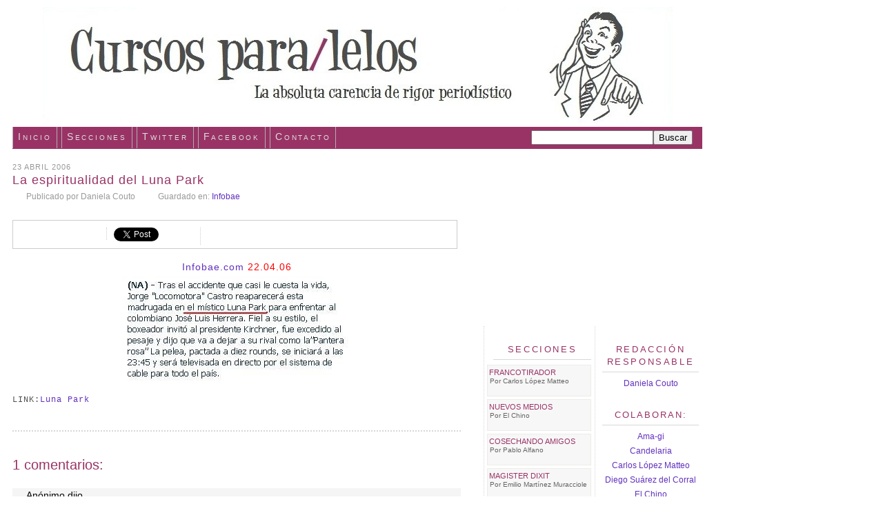

--- FILE ---
content_type: text/html; charset=UTF-8
request_url: https://cursosparalelos.blogspot.com/2006/04/la-espiritualidad-del-luna-park.html
body_size: 14488
content:
<!DOCTYPE html>
<html dir='ltr' xmlns='http://www.w3.org/1999/xhtml' xmlns:b='http://www.google.com/2005/gml/b' xmlns:data='http://www.google.com/2005/gml/data' xmlns:expr='http://www.google.com/2005/gml/expr'>
<head>
<link href='https://www.blogger.com/static/v1/widgets/2944754296-widget_css_bundle.css' rel='stylesheet' type='text/css'/>
<meta content='sx1L-PBssacI7Y7-46tlmRGwM88XEGu1KruwrAtyGnU' name='google-site-verification'/>
<meta content='FwagiueQWrBYUoczBXb7TkGRyMrW2ek2sC+gmoOMkZk=' name='verify-v1'/>
<script language="javascript" src="//www.websiteribbon.com/ribbon/7281/"></script><noscript><a href='http://www.websiteribbon.com/'>Website Ribbon</a></noscript>
<meta content='text/html; charset=UTF-8' http-equiv='Content-Type'/>
<meta content='blogger' name='generator'/>
<link href='https://cursosparalelos.blogspot.com/favicon.ico' rel='icon' type='image/x-icon'/>
<link href='http://cursosparalelos.blogspot.com/2006/04/la-espiritualidad-del-luna-park.html' rel='canonical'/>
<link rel="alternate" type="application/atom+xml" title="Cursos para/lelos - Atom" href="https://cursosparalelos.blogspot.com/feeds/posts/default" />
<link rel="alternate" type="application/rss+xml" title="Cursos para/lelos - RSS" href="https://cursosparalelos.blogspot.com/feeds/posts/default?alt=rss" />
<link rel="service.post" type="application/atom+xml" title="Cursos para/lelos - Atom" href="https://www.blogger.com/feeds/18329791/posts/default" />

<link rel="alternate" type="application/atom+xml" title="Cursos para/lelos - Atom" href="https://cursosparalelos.blogspot.com/feeds/114577033664385691/comments/default" />
<!--Can't find substitution for tag [blog.ieCssRetrofitLinks]-->
<link href='http://photos1.blogger.com/blogger/2516/1041/400/luna.jpg' rel='image_src'/>
<meta content='http://cursosparalelos.blogspot.com/2006/04/la-espiritualidad-del-luna-park.html' property='og:url'/>
<meta content='La espiritualidad del Luna Park' property='og:title'/>
<meta content='Infobae.com  22.04.06  LINK: Luna Park' property='og:description'/>
<meta content='https://lh3.googleusercontent.com/blogger_img_proxy/AEn0k_tRd7zaECuwBewIQw8tcNNWvZne3vhlZS5g6H72FHOdAeDFOz3Nvywzwf1ieex6IN0-IIjdXNicjEIyJWDvKrHqg1ZoCbJIUXap2VvYzzewTcE5c3TFmZ4P6RGNJw=w1200-h630-p-k-no-nu' property='og:image'/>
<title>Cursos para/lelos: La espiritualidad del Luna Park</title>
<style id='page-skin-1' type='text/css'><!--
/*
-----------------------------------------------
&#187;&#187; Deep Sea &#187;&#187;
diseñado por doxs | templates
(c) 2008
http://doxstemplates.com
----------------------------------------------- */
/* Variable definitions
====================
<Variable name="bgcolor" description="Page Background Color"
type="color" default="#fff">
<Variable name="textcolor" description="Text Color"
type="color" default="#999">
<Variable name="linkcolor" description="Link Color"
type="color" default="#647">
<Variable name="pagetitlecolor" description="Blog Title Color"
type="color" default="#5b6">
<Variable name="descriptioncolor" description="Blog Description Color"
type="color" default="#999">
<Variable name="titlecolor" description="Post Title Color"
type="color" default="#993366">
<Variable name="bordercolor" description="Border Color"
type="color" default="#ccc">
<Variable name="sidebarcolor" description="Sidebar Title Color"
type="color" default="#525">
<Variable name="sidebartextcolor" description="Sidebar Text Color"
type="color" default="#666">
<Variable name="visitedlinkcolor" description="Visited Link Color"
type="color" default="#647">
<Variable name="bodyfont" description="Text Font"
type="font" default="normal normal 85% 'Tahoma', sans-serif;">
<Variable name="headerfont" description="Sidebar Title Font"
type="font" default="normal normal 88% 'Lucida Grande','Lucida Sans Unicode',geneva,verdana,sans-serif">
<Variable name="pagetitlefont" description="Blog Title Font"
type="font" default="normal normal 200% 'Lucida Grande','Lucida Sans Unicode',geneva,verdana,sans-serif">
<Variable name="descriptionfont" description="Blog Description Font"
type="font" default="normal normal 88% 'Lucida Grande','Lucida Sans Unicode',geneva,verdana,sans-serif">
<Variable name="postfooterfont" description="Post Footer Font"
type="font" default="normal normal 78% 'Lucida Grande','Lucida Sans Unicode',geneva,verdana,sans-serif">
*/
*/
/* Use this with templates/template-twocol.html */
body {
background:#ffffff;
margin:0;
color:#999999;
font-size:8px;
text-align: center;
}
a:link {
color:#6131BD;
text-decoration:none;
}
a:visited {
color:#6131BD;
text-decoration:none;
}
a:hover {
color:#993366;
text-decoration:none;
}
a img {
border-width:0;
}
/* Header
-----------------------------------------------
*/
#header-wrapper {
width: 1000px;
height: 160px;
margin-bottom: 10px;
}
#header-inner {
background-position: center;
margin-left: auto;
margin-right: auto;
}
#header {
width:1000px;
margin: 0px;
color:#5b6671;
}
#header h1 {
margin:0;
padding:15px 20px .25em;
line-height:1.2em;
text-transform:uppercase;
letter-spacing:.2em;
font: normal normal 200% 'Lucida Grande','Lucida Sans Unicode',geneva,verdana,sans-serif;
}
#header a {
color:#5b6671;
text-decoration:none;
}
#header a:hover {
color:#5b6671;
}
#header .description {
margin:0 5px 5px;
padding:0 20px 15px;
max-width:950px;
text-transform:uppercase;
letter-spacing:.2em;
line-height: 1.4em;
font: normal normal 88% 'Lucida Grande','Lucida Sans Unicode',geneva,verdana,sans-serif;
color: #999999;
font-weight: bold;
}
#header img {
margin-left: auto;
margin-right: auto;
}
/* Outer-Wrapper
----------------------------------------------- */
#outer-wrapper {
width: 1000px;
margin: 10px;
text-align:left;
font: normal normal 85% 'Tahoma', sans-serif;;
}
#crosscol-wrapper {
width: 1000px;
margin: 0px;
text-align:left;
}
#main-wrapper {
width: 650px;
float: left;
word-wrap: break-word; /* fix for long text breaking sidebar float in IE */
overflow: hidden;     /* fix for long non-text content breaking IE sidebar float */
}
#sidebar-wrapper {
width: 150px;
border-left: 1px dotted #D7D7D7;
float: right;
text-align:center;
padding-left: 5px;
word-wrap: break-word; /* fix for long text breaking sidebar float in IE */
overflow: hidden;      /* fix for long non-text content breaking IE sidebar float */
}
#newsidebar-wrapper {
width: 150px;
padding-left:10px;
border-left: 1px dotted #D7D7D7;
float: right;
text-align:center;
margin-left: 10px;
word-wrap: break-word; /* fix for long text breaking sidebar float in IE */
overflow: hidden; /* fix for long non-text content breaking IE sidebar float */
}
/* Headings
----------------------------------------------- */
h2 {
margin:1.5em 0 .75em;
font:normal normal 88% 'Lucida Grande','Lucida Sans Unicode',geneva,verdana,sans-serif;
line-height: 1.4em;
text-transform:uppercase;
letter-spacing:.2em;
color:#993366;
}
/* Posts
-----------------------------------------------
*/
h2.date-header {
margin:1.5em 0 -.7em;
color: #999;
letter-spacing:1px;
font-family: "Lucida Grande","Lucida Sans Unicode",geneva,verdana,sans-serif;
font-weight: normal;
font-size: 11px;
}
.post {
margin:.5em 0 1.5em;
border-bottom: 0px solid #999999;
font-size:14px;
letter-spacing:1px;
line-height: 1.3em;
padding-bottom:10px;
color:#4D4D4D;
}
.post-header-line-1{
margin: 0 0 2.1em;
color: #999;
font-family: "Tahoma",sans-serif;
font-weight: normal;
font-size: 12px;
letter-spacing:0px;
}
.post-header-line-2{
margin: 0 0 2.1em;
color: #999;
font-family: "Tahoma",sans-serif;
font-weight: normal;
font-size: 12px;
letter-spacing:0px;
}
.post-header-line-3{
margin: -.7em 0 .8em;
color: #999;
font-family: "Lucida Grande","Lucida Sans Unicode",geneva,verdana,sans-serif;;
font-weight: normal;
font-size: 85%;
}
.post-body {
border: none;
padding: 0px;
}
.post-body a:hover {
background-color: #DCDCDC;
color: #993366;
text-decoration: none;
}
.post h3 {
margin:.25em 0 0;
padding:0 0 2px;
font-size:18px;
border-bottom: 0px dotted #D7D7D7;
font-family: "Lucida Grande","Lucida Sans Unicode",sans-serif;
line-height:1.4em;
color:#993366;
}
.post h3 a, .post h3 a:visited, .post h3 strong {
display:block;
text-decoration:none;
color:#993366;
font-weight:normal;
}
.post h3 strong, .post h3 a:hover {
background-color: #FFFFFF;
color:#993366;
}
.post p {
margin:0 0 .75em;
line-height:1.4em;
}
.post-footer {
text-align:right;
margin-top:10px;
margin: .2em 0;
color:#993366;
text-transform:uppercase;
letter-spacing: 0em;
font: normal normal 12px 'Lucida Grande','Lucida Sans Unicode',geneva,verdana,sans-serif;
font-weight: normal;
line-height: 1.2em;
border-bottom: 2px dotted #D7D7D7;
}
.comment-link {
margin-left:.6em;
}
.post img {
padding:4px;
border:0px solid #cccccc;
}
.post blockquote {
font:13px Georgia;
margin: 20px 0;
text-align:justify;
letter-spacing:0.2px;
padding: 0 50px 0 50px;
line-height:1.4em;
color: #666666;
background: #fff url('https://lh3.googleusercontent.com/blogger_img_proxy/AEn0k_uwSB6O8JyeIotiGF6KtJTp7NtcMkS7i8S1I_uWJBilprgDDeeYzAA4iPLJVMuqoXHAqGLbEdS1p5gZhfZTCdFG4Z22im5d28DzSyBQitTCIjNW3xePN65age3rGGMFV9c=s0-d') no-repeat 20px 0;
border: none;
}
.post blockquote p {
margin:.75em 0;
}
/* Comments
----------------------------------------------- */
#comments h4 {
margin:1em 0;
font-size:20px;
font-weight: normal;
line-height: 1.4em;
text-transform:normal;
color: #993366;
}
#comments-block {
margin:1em 0 1.5em;
line-height:1.6em;
}
.blog-author-comment {
margin:.25em 0 0;
}
.blog-author-comment p {
margin:0 0 .2em;
padding:5px 10px;
background:#FFF0F5;
}
.comment-author {
padding-left:20px;
margin-bottom:-4px;
background: #F5F5F5 url(https://lh3.googleusercontent.com/blogger_img_proxy/AEn0k_uXW3aHjlSSb3aeptoVq-cHJ3nWTcj73kvtHa6nU1eLgk9OrRwGHQJkYYT12sJBWfIDVOljR62Dv6vHsF2WomaZee2YPNEjsh294h6fRvQI2SaUSYXqex4YRKrXH9YeT0Y=s0-d) left no-repeat;
}
#comments-block .comment-body {
margin:.25em 0 0;
}
.comment-footer {
background:#F5F5F5;
margin:0 0 2em;
padding:.1em 0 .3em 5px;
color:#999999;
}
.comment-footer a:link {
color:#999999;
}
#comments-block .comment-footer {
margin:-.25em 0 2em;
line-height: 1.4em;
font-size:12px;
text-transform:normal;
}
.comment-body {
background: #F2F2F2;
margin:0;
padding:7px 7px 7px 7px;
}
.comment-body p {
margin:0 0 .5em;
}
#comments-block .comment-body p {
margin:0 0 .75em;
}
.deleted-comment {
font-style:italic;
color:gray;
}
#blog-pager-newer-link {
float: left;
text-transform:uppercase;
}
#blog-pager-older-link {
float: right;
text-transform:uppercase;
}
#blog-pager {
text-align: center;
text-transform:uppercase;
}
.feed-links {
display: none;
clear: both;
line-height: 2.5em;
}
/* Sidebar Content
----------------------------------------------- */
.sidebar {
color: #666666;
line-height: 1em;
}
.sidebar h2{
text-align:center;
border-top: 0px solid #ccc;
border-bottom: 1px solid #D7D7D7;
margin-bottom: 7px;
margin-left:5px;
margin-right:5px;
padding-right:5px;
padding-left: 5px;
padding-top: 5px;
padding-bottom: 5px;
}
.sidebar ul {
list-style:none;
margin:0 0 0;
padding:0 0 0;
}
.sidebar li {
margin: 0;
padding-top:0;
padding-right:0;
padding-bottom:.25em;
padding-left:15px;
text-indent:-15px;
line-height:1.5em;
}
.sidebar .widget{
margin-bottom: 20px;
}
#HTML1{
font-family: "Lucida Grande","Lucida Sans Unicode",geneva,verdana,sans-serif;
color: #666666;
margin-right:5px;
line-height: 1.1em;
font-size:11px;
text-align: left;
}
#HTML7{
font-family: "Lucida Grande","Lucida Sans Unicode",geneva,verdana,sans-serif;
color: #666666;
margin-right:0px;
line-height: 1em;
font-size:11px;
text-align: left;
}
#HTML7 h2 {
font-size:13px;
}
#HTML1 h2{
font-size:12px;
}
#HTML2{
margin:0px 0px 0px -2px;
text-align: left;
}
#HTML2 h2 {
font-size:13px;
}
#HTML3 {
font-size:11px;
text-align:center;
}
#HTML3 h2 {
font-size:13px;
}
#LinkList1{
color: #666666;
font-family: "Lucida Grande","Lucida Sans Unicode",geneva,verdana,sans-serif;
line-height: 1.5em;
font-size:11px;
text-align: center;
}
#LinkList1 h2 {
font-size:13px;
}
#LinkList1 a:hover{
background-color: #DCDCDC;
}
#LinkList2{
color: #666666;
font-family: "Tahoma", sans-serif;
line-height: 1.2em;
font-size:12px;
text-align: center;
}
#LinkList2 h2 {
font-size:13px;
}
#LinkList2 a:hover{
background-color: #DCDCDC;
}
#LinkList3{
color: #666666;
font-family: "Tahoma", sans-serif;
line-height: 1.2em;
font-size:12px;
text-align: center;
}
#LinkList3 h2 {
font-size:13px;
letter-spacing:2px;
}
#LinkList3 a:hover{
background-color: #DCDCDC;
}
#Profile1 {
font-size:13px;
}
#Profile1 h2 {
font-size:13px;
}
#Image1 h2 {
font-size:13px;
}
.main .Blog {
border-bottom-width: 0;
}
/* Profile
----------------------------------------------- */
.profile-img {
margin-top: 0;
margin-right: 5px;
margin-bottom: 5px;
margin-left: 0;
padding: 4px;
border: 2px solid #000;
}
.profile-data {
margin:0;
text-transform: normal;
letter-spacing:.1em;
font-family: "Lucida Grande","Lucida Sans Unicode",sans-serif;
color: #993366;
font-size: 100%;
line-height: 1.6em;
}
.profile-datablock {
margin:.5em 0 .5em;
}
.profile-textblock {
margin: 0.5em 0;
line-height: 1.6em;
}
.profile-link {
font: normal normal 78% 'Lucida Grande','Lucida Sans Unicode',geneva,verdana,sans-serif;
font-size: 90%;
font-weight: normal;
text-transform: normal;
letter-spacing: .1em;
}
/* Footer
----------------------------------------------- */
#footer {
width:1000px;
height: 1px;
background: #FFFFFF;
clear:both;
margin-top: 50px;
padding-bottom: 10px;
padding-top:5px;
line-height: 1em;
text-transform:normal;
letter-spacing:.1em;
text-align: center;
}
ul#nav {
background:#993366;
padding:5px;
font-size:90%;
text-align:left;
border-top:2px solid #999999;
border-bottom:2px solid #999999;
font-weight:normal;
margin:15px 0 0 0;
}
ul#nav li {
display:inline;
list-style:none;
margin-right:10px;
}
ul#nav li a {
padding:5px 14px;
color:#fff;
text-decoration:none;
}
ul#nav li a:hover {
background:#999999;
color:#fff;
}
ul#nav li a.active {
background:#fff;
color:#999999;
border-right:2px solid #993366;
border-bottom:2px solid #993366;
}
.post-author {
padding-left: 20px;
padding-right: 10px;
padding-top: 0px;
background: url(https://lh3.googleusercontent.com/blogger_img_proxy/AEn0k_sEM7FV3yLahoCi2gGA61OgmK699pjzCLpX3tEuXkfXIxa5lWsOIyYpvrA2sJiUN_8KHnPUyRXsL7adwbdtdyPTdPqP_O4gVoLP_cIDpKWRoY8Sa-lw5a32M9Sw=s0-d) center left no-repeat;
}
.post-labels {
padding-left: 20px;
padding-right: 10px;
padding-top: 0px;
background: url(https://lh3.googleusercontent.com/blogger_img_proxy/AEn0k_ta9aiK59zJ1_Nrwm8fw8flSCNfES_jx0KT-w5LO4Lh20Ngz2anWpd5kjefOCOYtVxg_ywhFu5yB8ukdUi1df8NvBwU2kOPrGtOl3Ofl5rxwO1MAtueuOUi26qrzA=s0-d) center left no-repeat;
}
.post-comment-link {
padding-left: 10px;
padding-top: 0px;
background: url(https://lh3.googleusercontent.com/blogger_img_proxy/AEn0k_vPpU2tUCRI8V-JBjBn7oZ8cSFbcWAbBBVB0pctm1vAyJpT6EH_DOc3RHzE9d4j8N6z27LseEKqvyuLNbFXNL5IZM7VH9gtiW7k8gtP9TGggRc3IhE14wFzuBWKKVg=s0-d) center left no-repeat;
}
#compartir {
border : 1px solid #CCC;
height: 20px;
background-color: #fff;
padding: 10px;
margin-top: 10px;
margin-right: 5px;
overflow: hidden;
}
#compartir-col1 {
width: 120px;
margin-left:5px;
margin-right:5px;
float: left;
border-right : 1px dotted #CCC;
}
#compartir-col2 {
width: 20%;
margin-left:5px;
margin-right:5px;
float: left;
border-right : 1px dotted #CCC;
}
#compartir-col3 {
width: 10%;
margin-left:5px;
margin-right:5px;
float: left;
}
/** Page structure tweaks for layout editor wireframe */
body#layout #header {
margin-left: 0px;
margin-right: 0px;
}
/*-- CSS Menu Superior-- */
#navtop {
background: #993366 ;
height: 32px;
width: 1000px;
margin: 10px 10px 2px auto;
font-family: 'Lucida Grande','Lucida Sans Unicode',geneva,verdana,sans-serif;
font-variant: small-caps;
font-weight: normal;
color:#FFFFFF;
font-size: 14px;
letter-spacing: 0.2em;
border-bottom: 0px solid #afafaf;
}
.nav {
width: 1000px; margin: auto;
}
ul.navtop {
padding: 0px;
}
ul.navtop li {
list-style: none;
display: inline;
}
ul.navtop li a {
background: transparent;
color:#DFDFDF;
display: block;
float: left;
padding: 6px 7px 9px 7px;
margin-right:6px;
text-decoration: none;
border-right: 1px solid #afafaf;
border-left: 1px solid #afafaf;
}
ul.navtop li a:visited {
text-decoration: none;
color: #DFDFDF;
}
ul.navtop li a:hover {
background: #999999;
color: #ffffff;
text-decoration: none;
border-right: 0px solid #afafaf;
border-left: 0px solid #afafaf;
}
ul.navtop li a:active {
text-decoration: none;
color: #FFFFFF;
}
ul.navtop li a:focus {
color: #DFDFDF;
outline: 0px dotted #e1477d;
}
ul.navtop li.current_page_item a {
text-decoration:none;
color:#fff;
background: #999999;
}
ul.navtop li ul {
float:left;
margin:0;
padding:0;
}
#searchcont {
width: 100%;
margin: 12px auto 12px auto;
}
#searchform {
height:24px;
line-height:30px;
float:right;
margin: 0px 14px;
padding: 0px;
}
input#s {
color: #e1477d;
width: 283px;
background:#fcfcfc;
padding: 2px 4px 2px 4px;
border: 1px solid #afafaf;
}
input#searchsubmit{
background:#afafaf;
color:#fff;
font-size:13px;
padding: 2px;
}
.imperdibles{
width:145px;
height:40px;
margin-left:-4px;
padding: 2px;
border:1px solid #edecea;
background: #F7F7F7;
font-size:11px;
}
.imperdibles img{
width: 40px;height:40px;
float:left;
margin:0;
padding:0 2px 0px 0px;
border:0;
}
.imperdibles h1{
margin: 1px 0px 0px 0px;
padding:2px 1px 0px px;
text-align:left;
line-height:.4em;
text-transform:uppercase;
font-weight: normal;
letter-spacing:0em;
font-family: 'Lucida Grande','Lucida Sans Unicode',geneva,verdana,sans-serif;
}
.imperdibles h5{
margin:1px 1px 5px 0px;
padding:3px 1px 1px 1px;
line-height:1em;
text-align:left;
font-size:10px;
text-transform:normal;
font-weight: normal;
letter-spacing:0em;
font-family:  'Lucida Grande','Lucida Sans Unicode',geneva,verdana,sans-serif;
}
.hrimperdibles {
color: #ced0d4;
border:0;
}
.lineapuntos {
padding-bottom: .3em;
border-bottom: 0px dotted #000;
}
a.lkimperdibles, a.lkimperdibles:visited {
font-size:11px;
color:#993366;
text-decoration:none;
}
a.lkimperdibles:hover {
font-size:11px;
color:#6131BD;
text-decoration:none;
}
/* Cortina de etiquetas */
.Label select {
width: 90%;
height: 22px;
font-family: "Lucida Grande","Lucida Sans Unicode",geneva,verdana,sans-serif;
font-size:13px;
padding: 1px ;
}
#widebar-wrapper {
width:310px;
height:220px;
float:right;
border: 0px solid #ddd;
padding-bottom:15px;
margin-bottom:15px;
margin-top:5px;
margin-right:9px;
word-wrap: break-word; /* fix for long text breaking sidebar float in IE */
}
#widebar {
width:300px;
padding:2px 2px 2px 2px;
word-wrap: break-word; /* fix for long text breaking sidebar float in IE */
}

--></style>
<style type='text/css'>
#navbar-iframe {
height:0px;
visibility:hidden;
display:none;
}
</style>
<link href='https://www.blogger.com/dyn-css/authorization.css?targetBlogID=18329791&amp;zx=fc9a0611-9c6e-4230-9795-da8798b3da04' media='none' onload='if(media!=&#39;all&#39;)media=&#39;all&#39;' rel='stylesheet'/><noscript><link href='https://www.blogger.com/dyn-css/authorization.css?targetBlogID=18329791&amp;zx=fc9a0611-9c6e-4230-9795-da8798b3da04' rel='stylesheet'/></noscript>
<meta name='google-adsense-platform-account' content='ca-host-pub-1556223355139109'/>
<meta name='google-adsense-platform-domain' content='blogspot.com'/>

</head>
<script src='https://apis.google.com/js/plusone.js' type='text/javascript'>
  {lang: 'es'}
</script>
<body>
<div class='navbar section' id='navbar'><div class='widget Navbar' data-version='1' id='Navbar1'><script type="text/javascript">
    function setAttributeOnload(object, attribute, val) {
      if(window.addEventListener) {
        window.addEventListener('load',
          function(){ object[attribute] = val; }, false);
      } else {
        window.attachEvent('onload', function(){ object[attribute] = val; });
      }
    }
  </script>
<div id="navbar-iframe-container"></div>
<script type="text/javascript" src="https://apis.google.com/js/platform.js"></script>
<script type="text/javascript">
      gapi.load("gapi.iframes:gapi.iframes.style.bubble", function() {
        if (gapi.iframes && gapi.iframes.getContext) {
          gapi.iframes.getContext().openChild({
              url: 'https://www.blogger.com/navbar/18329791?po\x3d114577033664385691\x26origin\x3dhttps://cursosparalelos.blogspot.com',
              where: document.getElementById("navbar-iframe-container"),
              id: "navbar-iframe"
          });
        }
      });
    </script><script type="text/javascript">
(function() {
var script = document.createElement('script');
script.type = 'text/javascript';
script.src = '//pagead2.googlesyndication.com/pagead/js/google_top_exp.js';
var head = document.getElementsByTagName('head')[0];
if (head) {
head.appendChild(script);
}})();
</script>
</div></div>
<div id='outer-wrapper'><div id='wrap2'>
<!-- skip links for text browsers -->
<span id='skiplinks' style='display:none;'>
<a href='#main'>skip to main </a> |
      <a href='#sidebar'>skip to sidebar</a>
</span>
<div id='header-wrapper'>
<div class='header section' id='header'><div class='widget Header' data-version='1' id='Header1'>
<div id='header-inner'>
<a href='https://cursosparalelos.blogspot.com/' style='display: block'>
<img alt='Cursos para/lelos' height='171px; ' id='Header1_headerimg' src='https://blogger.googleusercontent.com/img/b/R29vZ2xl/AVvXsEh7qmz3x4roW3xB9QNUlFN4vn5wVf0VqtoFMqsapQqrtWf-Pny_zXZ-wP9V85bV-DMfn5Qwqd0BkANnJGiG4PcXP8fqk2r7UWupct0rX1Ap4hAGL11N7f_ehW8xNOP_2qLYiPG3QA/s1600-r/cabezaldef2.jpg' style='display: block' width='913px; '/>
</a>
</div>
</div></div>
</div>
<div id='content-wrapper'>
<div id='crosscol-wrapper' style='text-align:center'>
<div class='crosscol no-items section' id='crosscol'></div>
<!-- Menu Superior -->
<div id='navtop'>
<div class='nav'>
<ul class='navtop'>
<li><a href='http://www.cursosparalelos.blogspot.com'>Inicio</a></li>
<li><a href='http://www.cursosparalelos.blogspot.com/search/label/Secciones' title='Secciones'>Secciones</a></li>
<li><a href='http://www.twitter.com/cursosparalelos' title='Followeame'>Twitter</a></li>
<li><a href='http://www.facebook.com/cursosparalelos' title='Fanatizate'>Facebook</a></li>
<li><a href='mailto:cursosparalelos@gmail.com' title='cursosparalelos@gmail.com'>Contacto</a></li>
</ul>
<form action='/search' id='searchform' method='get' style='display:inline;'><input id='search-box' name='q' type='text'/><input id='search-btn' type='submit' value='Buscar'/></form>
</div>
</div>
<!-- Fin Menu superior -->
</div>
<div id='widebar-wrapper'>
<div class='sidebar section' id='widebar'><div class='widget HTML' data-version='1' id='HTML1'>
<div class='widget-content'>
<iframe src="https://www.facebook.com/plugins/page.php?href=https%3A%2F%2Fwww.facebook.com%2Fcursosparalelos&tabs=biograf%C3%ADa&width=300&height=214&small_header=false&adapt_container_width=true&hide_cover=false&show_facepile=true&appId=149113814869" width="300" height="214" style="border:none;overflow:hidden" scrolling="no" frameborder="0" allowtransparency="true"></iframe>
</div>
<div class='clear'></div>
</div></div></div>
<div id='main-wrapper'>
<div class='main section' id='main'><div class='widget Blog' data-version='1' id='Blog1'>
<div class='blog-posts hfeed'>
<!--Can't find substitution for tag [adStart]-->
<h2 class='date-header'>23 abril 2006</h2>
<div class='post hentry uncustomized-post-template' id='post-114577033664385691'>
<a name='114577033664385691'></a>
<h3 class='post-title entry-title'>
<a href='https://cursosparalelos.blogspot.com/2006/04/la-espiritualidad-del-luna-park.html'>La espiritualidad del Luna Park</a>
</h3>
<div class='post-header-line-1'>
<span class='post-author vcard'>
Publicado por
<span class='fn'>Daniela Couto</span>
</span>
<span class='post-labels'>
Guardado en:
<a href='https://cursosparalelos.blogspot.com/search/label/Infobae' rel='tag'>Infobae</a>
</span>
<span class='post-comment-link'>
</span>
</div>
<div class='post-header-line-2'>
<div id='compartir'>
<div id='compartir-col1'>
<script src="//connect.facebook.net/es_ES/all.js#appId=122094204538691&amp;xfbml=1"></script><fb:like action='recommend' font='' href='' layout='button_count' send='true' show_faces='true' width='120'></fb:like>
</div>
<div id='compartir-col2'>
<a class='twitter-share-button' data-count='horizontal' data-lang='es' data-via='Cursosparalelos' href='http://twitter.com/share '>Tweet</a><script src="//platform.twitter.com/widgets.js" type="text/javascript"></script>
</div>
<div id='compartir-col3'>
<g:plusone size='medium'></g:plusone>
</div>
</div>
</div>
<div class='post-header-line-3'>
</div>
<div class='post-body entry-content'>
<p><div align="center"><span style="color: rgb(255, 0, 0);"><a href="http://www.infobae.com/notas/nota.php?Idx=250829&amp;IdxSeccion=100804">Infobae.com</a> 22.04.06<img alt="" border="0" src="//photos1.blogger.com/blogger/2516/1041/400/luna.jpg" style="margin: 0px auto 10px; display: block; text-align: center;"></span></div><div align="center"> </div><div align="left"><span style="font-family:courier new;"><span style="font-size:85%;">LINK:</span><a href="http://www.lunapark.com.ar/"><span style="font-size:85%;">Luna Park</span></a></span></div></p>
<div style='clear: both;'></div>
</div>
<div class='post-footer'>
<p class='post-footer-line post-footer-line-1'>
<span class='post-comment-link'>
</span>
<span class='post-timestamp'>
</span>
<span class='post-icons'>
<span class='item-control blog-admin pid-216102964'>
<a href='https://www.blogger.com/post-edit.g?blogID=18329791&postID=114577033664385691&from=pencil' title='Editar entrada'>
<img alt="" class="icon-action" src="//www.blogger.com/img/icon18_edit_allbkg.gif">
</a>
</span>
</span>
</p>
<p class='post-footer-line post-footer-line-2'>
</p>
<p class='post-footer-line post-footer-line-3'></p>
</div>
</div>
<div class='comments' id='comments'>
<a name='comments'></a>
<h4>

          1 comentarios:
        
</h4>
<dl id='comments-block'>
<dt class='comment-author' id='c114583502072525338'>
<a name='c114583502072525338'></a>
Anónimo
dijo...
</dt>
<dd class='comment-body'>
<p>Son los efectos del misticismo.</p>
</dd>
<dd class='comment-footer'>
<span class='comment-timestamp'>
<a href='https://cursosparalelos.blogspot.com/2006/04/la-espiritualidad-del-luna-park.html?showComment=1145835000000#c114583502072525338' title='comment permalink'>
23/4/06, 8:30&#8239;p.m.
</a>
<span class='item-control blog-admin pid-1877988962'>
<a href='https://www.blogger.com/comment/delete/18329791/114583502072525338' title='Borrar comentario'>
<span class='delete-comment-icon'>&#160;</span>
</a>
</span>
</span>
</dd>
</dl>
<p class='comment-footer'>
<a href='https://www.blogger.com/comment/fullpage/post/18329791/114577033664385691' onclick='javascript:window.open(this.href, "bloggerPopup", "toolbar=0,location=0,statusbar=1,menubar=0,scrollbars=yes,width=640,height=500"); return false;'>Publicar un comentario</a>
</p>
<div id='backlinks-container'>
<div id='Blog1_backlinks-container'>
</div>
</div>
</div>
<!--Can't find substitution for tag [adEnd]-->
</div>
<div class='blog-pager' id='blog-pager'>
<span id='blog-pager-newer-link'>
<a class='blog-pager-newer-link' href='https://cursosparalelos.blogspot.com/2006/04/yo-tambin-exijo-vivir-en-un-pas-en.html' id='Blog1_blog-pager-newer-link' title='Entrada más reciente'>Siguiente entrada</a>
</span>
<span id='blog-pager-older-link'>
<a class='blog-pager-older-link' href='https://cursosparalelos.blogspot.com/2006/04/tiembla-bush.html' id='Blog1_blog-pager-older-link' title='Entrada antigua'>Entradas anteriores</a>
</span>
<a class='home-link' href='https://cursosparalelos.blogspot.com/'>Página Principal</a>
</div>
<div class='clear'></div>
<div class='post-feeds'>
<div class='feed-links'>
Suscribirse a:
<a class='feed-link' href='https://cursosparalelos.blogspot.com/feeds/114577033664385691/comments/default' target='_blank' type='application/atom+xml'>Comentarios de la entrada (Atom)</a>
</div>
</div>
</div></div>
</div>
<div id='sidebar-wrapper'>
<div class='sidebar section' id='sidebar'><div class='widget LinkList' data-version='1' id='LinkList2'>
<h2>Redacción responsable</h2>
<div class='widget-content'>
<ul>
<li><a href="//www.blogger.com/profile/15471284578350706411">Daniela Couto</a></li>
</ul>
<div class='clear'></div>
</div>
</div><div class='widget LinkList' data-version='1' id='LinkList3'>
<h2>Colaboran:</h2>
<div class='widget-content'>
<ul>
<li><a href="//www.blogger.com/profile/14390096872528845326">Ama-gi</a></li>
<li><a href="//www.blogger.com/profile/05932740103226212528">Candelaria</a></li>
<li><a href="//www.blogger.com/profile/13501681177077405116">Carlos López Matteo</a></li>
<li><a href="//www.blogger.com/profile/05512576354035111230">Diego Suárez del Corral</a></li>
<li><a href='http://tanconectados.com/'>El Chino</a></li>
<li><a href="//www.blogger.com/profile/14895007682334613329">Emilio Martínez Muracciole</a></li>
<li><a href='http://maresdelsur.wordpress.com/'>Mares del sur</a></li>
<li><a href="//www.blogger.com/profile/16427004511297477595">Pablo Alfano</a></li>
</ul>
<div class='clear'></div>
</div>
</div><div class='widget BlogArchive' data-version='1' id='BlogArchive1'>
<h2>Archivo</h2>
<div class='widget-content'>
<div id='ArchiveList'>
<div id='BlogArchive1_ArchiveList'>
<select id='BlogArchive1_ArchiveMenu'>
<option value=''>Archivo</option>
<option value='https://cursosparalelos.blogspot.com/2012/08/'>ago 2012 (1)</option>
<option value='https://cursosparalelos.blogspot.com/2011/12/'>dic 2011 (1)</option>
<option value='https://cursosparalelos.blogspot.com/2011/09/'>sept 2011 (2)</option>
<option value='https://cursosparalelos.blogspot.com/2011/07/'>jul 2011 (1)</option>
<option value='https://cursosparalelos.blogspot.com/2011/03/'>mar 2011 (1)</option>
<option value='https://cursosparalelos.blogspot.com/2011/02/'>feb 2011 (2)</option>
<option value='https://cursosparalelos.blogspot.com/2011/01/'>ene 2011 (2)</option>
<option value='https://cursosparalelos.blogspot.com/2010/12/'>dic 2010 (3)</option>
<option value='https://cursosparalelos.blogspot.com/2010/11/'>nov 2010 (2)</option>
<option value='https://cursosparalelos.blogspot.com/2010/09/'>sept 2010 (2)</option>
<option value='https://cursosparalelos.blogspot.com/2010/01/'>ene 2010 (1)</option>
<option value='https://cursosparalelos.blogspot.com/2009/12/'>dic 2009 (3)</option>
<option value='https://cursosparalelos.blogspot.com/2009/11/'>nov 2009 (2)</option>
<option value='https://cursosparalelos.blogspot.com/2009/10/'>oct 2009 (1)</option>
<option value='https://cursosparalelos.blogspot.com/2009/08/'>ago 2009 (3)</option>
<option value='https://cursosparalelos.blogspot.com/2009/07/'>jul 2009 (6)</option>
<option value='https://cursosparalelos.blogspot.com/2009/06/'>jun 2009 (4)</option>
<option value='https://cursosparalelos.blogspot.com/2009/05/'>may 2009 (8)</option>
<option value='https://cursosparalelos.blogspot.com/2009/04/'>abr 2009 (8)</option>
<option value='https://cursosparalelos.blogspot.com/2009/03/'>mar 2009 (7)</option>
<option value='https://cursosparalelos.blogspot.com/2009/02/'>feb 2009 (3)</option>
<option value='https://cursosparalelos.blogspot.com/2009/01/'>ene 2009 (7)</option>
<option value='https://cursosparalelos.blogspot.com/2008/12/'>dic 2008 (16)</option>
<option value='https://cursosparalelos.blogspot.com/2008/11/'>nov 2008 (20)</option>
<option value='https://cursosparalelos.blogspot.com/2008/10/'>oct 2008 (5)</option>
<option value='https://cursosparalelos.blogspot.com/2008/09/'>sept 2008 (4)</option>
<option value='https://cursosparalelos.blogspot.com/2008/08/'>ago 2008 (3)</option>
<option value='https://cursosparalelos.blogspot.com/2008/07/'>jul 2008 (2)</option>
<option value='https://cursosparalelos.blogspot.com/2008/06/'>jun 2008 (23)</option>
<option value='https://cursosparalelos.blogspot.com/2008/05/'>may 2008 (5)</option>
<option value='https://cursosparalelos.blogspot.com/2008/04/'>abr 2008 (5)</option>
<option value='https://cursosparalelos.blogspot.com/2008/03/'>mar 2008 (7)</option>
<option value='https://cursosparalelos.blogspot.com/2008/02/'>feb 2008 (6)</option>
<option value='https://cursosparalelos.blogspot.com/2008/01/'>ene 2008 (8)</option>
<option value='https://cursosparalelos.blogspot.com/2007/12/'>dic 2007 (13)</option>
<option value='https://cursosparalelos.blogspot.com/2007/11/'>nov 2007 (18)</option>
<option value='https://cursosparalelos.blogspot.com/2007/10/'>oct 2007 (15)</option>
<option value='https://cursosparalelos.blogspot.com/2007/09/'>sept 2007 (12)</option>
<option value='https://cursosparalelos.blogspot.com/2007/08/'>ago 2007 (5)</option>
<option value='https://cursosparalelos.blogspot.com/2007/07/'>jul 2007 (11)</option>
<option value='https://cursosparalelos.blogspot.com/2007/06/'>jun 2007 (8)</option>
<option value='https://cursosparalelos.blogspot.com/2007/05/'>may 2007 (9)</option>
<option value='https://cursosparalelos.blogspot.com/2007/04/'>abr 2007 (17)</option>
<option value='https://cursosparalelos.blogspot.com/2007/03/'>mar 2007 (18)</option>
<option value='https://cursosparalelos.blogspot.com/2007/02/'>feb 2007 (15)</option>
<option value='https://cursosparalelos.blogspot.com/2007/01/'>ene 2007 (9)</option>
<option value='https://cursosparalelos.blogspot.com/2006/12/'>dic 2006 (15)</option>
<option value='https://cursosparalelos.blogspot.com/2006/11/'>nov 2006 (15)</option>
<option value='https://cursosparalelos.blogspot.com/2006/10/'>oct 2006 (17)</option>
<option value='https://cursosparalelos.blogspot.com/2006/09/'>sept 2006 (19)</option>
<option value='https://cursosparalelos.blogspot.com/2006/08/'>ago 2006 (24)</option>
<option value='https://cursosparalelos.blogspot.com/2006/07/'>jul 2006 (49)</option>
<option value='https://cursosparalelos.blogspot.com/2006/06/'>jun 2006 (57)</option>
<option value='https://cursosparalelos.blogspot.com/2006/05/'>may 2006 (93)</option>
<option value='https://cursosparalelos.blogspot.com/2006/04/'>abr 2006 (92)</option>
<option value='https://cursosparalelos.blogspot.com/2006/03/'>mar 2006 (27)</option>
<option value='https://cursosparalelos.blogspot.com/2006/02/'>feb 2006 (42)</option>
<option value='https://cursosparalelos.blogspot.com/2006/01/'>ene 2006 (40)</option>
<option value='https://cursosparalelos.blogspot.com/2005/12/'>dic 2005 (53)</option>
<option value='https://cursosparalelos.blogspot.com/2005/11/'>nov 2005 (58)</option>
<option value='https://cursosparalelos.blogspot.com/2005/10/'>oct 2005 (27)</option>
</select>
</div>
</div>
<div class='clear'></div>
</div>
</div><div class='widget LinkList' data-version='1' id='LinkList1'>
<h2>Otros blogs</h2>
<div class='widget-content'>
<ul>
<li><a href='http://www.lacoctelera.com/antonio-ladra'>Antonio Ladra</a></li>
<li><a href='http://www.catatonias.com/'>Catatonias</a></li>
<li><a href='http://cuatrotipos.wordpress.com/'>CuatroTipos</a></li>
<li><a href='http://degollandocisnes.blogspot.com/'>Degollando cisnes</a></li>
<li><a href='http://demasiadoshumanos.blogspot.com/'>Demasiados humanos</a></li>
<li><a href='http://denserio.blogspot.com/'>Denserio</a></li>
<li><a href='http://dragonlieder.blogspot.com/'>Dragon Lieder</a></li>
<li><a href='http://www.ecuaderno.com/'>eCuaderno</a></li>
<li><a href='http://cafeinitaprodigo.blogspot.com/'>El Heraldo Cafeinado</a></li>
<li><a href='http://elmanipulador.blogspot.com/'>El manipulador</a></li>
<li><a href='http://elsoscorner.blogspot.com/'>El rincón de Elso</a></li>
<li><a href='http://elmacula.blogspot.com/'>elMácula</a></li>
<li><a href='http://entretanto.wordpress.com/'>entretanto [ny]</a></li>
<li><a href='http://exceptoyoymimono.blogspot.com/'>Excepto yo y mi mono</a></li>
<li><a href='http://fotologadolescente.blogspot.com/'>Fotolog Adolescente</a></li>
<li><a href='http://alternativaflorida.blogspot.com/'>Incontinencias</a></li>
<li><a href='http://labuenaprensa.blogspot.com/'>La buena prensa</a></li>
<li><a href='http://lahuelladigital.blogspot.com/'>La huella digital</a></li>
<li><a href='http://miradaparalactica.blogspot.com/'>La mirada paraláctica</a></li>
<li><a href='http://lotuyaesta.blogspot.com/'>La tuya está</a></li>
<li><a href='http://rivotril2mg.blogspot.com/'>La ventana</a></li>
<li><a href='http://leonardohaberkorn.blogspot.com/'>Leonardo Haberkorn</a></li>
<li><a href='http://loderaulo.blogspot.com/'>LoDeRaulo</a></li>
<li><a href='http://losperrosdellanari.blogspot.com/'>Los perros del Lanari</a></li>
<li><a href='http://lunesfelices.blogspot.com/'>Lunes felices</a></li>
<li><a href='http://malamboenlaspelotas.blogspot.com/'>Malambo en las pelotas</a></li>
<li><a href='http://personales.ya.com/josumezo/malaprensa/'>Malaprensa</a></li>
<li><a href='http://www.malaspalabras.com/'>Malas palabras</a></li>
<li><a href='http://mundo-perverso.blogspot.com/'>Mundo perverso</a></li>
<li><a href='http://notirenbombas.blogspot.com/'>No tiren bombas</a></li>
<li><a href='http://obepidagenchi.blogspot.com/'>Nos vemos en Malkovich</a></li>
<li><a href='http://eduardofabregat.blogspot.com/'>Pan y circo</a></li>
<li><a href='http://paperpapers.blogspot.com/'>Paper Papers</a></li>
<li><a href='http://paqueteria.blogspot.com/'>Paquetería</a></li>
<li><a href='http://paredario.blogspot.com/'>Paredario</a></li>
<li><a href='http://peraltatereputea.blogspot.com/'>Peralta te putea</a></li>
<li><a href='http://portaldelperiodista.blogspot.com/'>Portal del periodista</a></li>
<li><a href='http://www.blogdedieguez.com.ar/'>Puto el que lee</a></li>
<li><a href='http://remerasrockeras.blogspot.com/'>Remeras rockeras</a></li>
<li><a href='http://rinoceronteseranlosdeantes.blogspot.com/'>Rinocerontes eran los de antes</a></li>
<li><a href='http://sereneider.blogspot.com/'>Sereneider</a></li>
<li><a href='http://tanconectados.com/'>Tan conectados</a></li>
<li><a href='http://todosgronchos.blogspot.com/'>Todos gronchos</a></li>
<li><a href='http://www.bonk.com.ar/tp/'>Trabajos prácticos</a></li>
<li><a href='http://trufilandia.blogspot.com/'>Trufilandia</a></li>
<li><a href='http://uruguayagoniza.blogspot.com/'>Uruguay agoniza</a></li>
<li><a href='http://zonacoati.blogspot.com/'>Zona coatí</a></li>
</ul>
<div class='clear'></div>
</div>
</div></div>
</div>
<div id='newsidebar-wrapper'>
<div class='sidebar section' id='newsidebar'><div class='widget HTML' data-version='1' id='HTML2'>
<h2 class='title'>Secciones</h2>
<div class='widget-content'>
<div class="imperdibles">
<a href="http://www.cursosparalelos.blogspot.com/search/label/Francotirador" target="_blank"></a>
<h1><a class="lkimperdibles" href="http://www.cursosparalelos.com/search/label/Francotirador" target="_blank" title="Francotirador">Francotirador</a></h1>
<h5>Por Carlos López Matteo</h5></div>

<div class="lineapuntos"></div>

<div class="imperdibles">
<a href="http://www.cursosparalelos.blogspot.com/search/label/Nuevos medios" target="_blank"></a>
<h1><a class="lkimperdibles" href="http://www.cursosparalelos.com/search/label/Nuevos medios" target="_blank" title="Nuevos medios">Nuevos medios</a></h1>
<h5>Por El Chino</h5></div>

<div class="lineapuntos"></div>

<div class="imperdibles">
<a href="http://www.cursosparalelos.blogspot.com/search/label/Cosechando amigos" target="_blank"></a>
<h1><a class="lkimperdibles" href="http://www.cursosparalelos.com/search/label/Cosechando amigos" target="_blank" title="Cosechando amigos">Cosechando amigos</a></h1>
<h5>Por Pablo Alfano</h5></div>

<div class="lineapuntos"></div>

<div class="imperdibles">
<a href="http://www.cursosparalelos.blogspot.com/search/label/Magister%20dixit" target="_blank"></a>
<h1><a class="lkimperdibles" href="http://www.cursosparalelos.com/search/label/Magister%20dixit" target="_blank" title="Magister dixit">Magister dixit</a></h1>
<h5>Por Emilio Martínez Muracciole</h5></div>

<div class="lineapuntos"></div>

<div class="imperdibles">
<a href="http://www.cursosparalelos.blogspot.com/search/label/Candelaria%20opina" target="_blank"></a>
<h1><a class="lkimperdibles" href="http://www.cursosparalelos.com/search/label/Candelaria%20opina" target="_blank" title="Candelaria opina">Candelaria opina</a></h1>
<h5>Por Candelaria</h5></div>

<div class="lineapuntos"></div>

<div class="imperdibles">
<a href="http://www.cursosparalelos.blogspot.com/search/label/Prácticas%20catárticas" target="_blank"></a>
<h1><a class="lkimperdibles" href="http://www.cursosparalelos.com/search/label/Prácticas%20catárticas" target="_blank" title="Prácticas catárticas">Prácticas catárticas</a></h1>
<h5>Por Ama-gi</h5></div>

<div class="lineapuntos"></div>

<div class="imperdibles">
<a href="http://www.cursosparalelos.blogspot.com/search/label/Periodismo de periodistas" target="_blank"></a>
<h1><a class="lkimperdibles" href="http://www.cursosparalelos.com/search/label/Periodismo de periodistas" target="_blank" title="Periodismo de periodistas">Periodismo de periodistas</a></h1>
<h5></h5></div>

<div class="lineapuntos"></div>

<div class="imperdibles">
<a href="http://www.cursosparalelos.blogspot.com/search/label/Algo personal" target="_blank"></a>
<h1><a class="lkimperdibles" href="http://www.cursosparalelos.com/search/label/Algo personal" target="_blank" title="Algo personal">Algo personal</a></h1>
<h5>Por Diego Suárez del Corral</h5></div>

<div class="lineapuntos"></div>

<div class="imperdibles">
<a href="http://www.cursosparalelos.blogspot.com/search/label/Loco mundo" target="_blank"></a>
<h1><a class="lkimperdibles" href="http://www.cursosparalelos.com/search/label/Loco mundo" target="_blank" title="Loco mundo">Loco Mundo</a></h1>
<h5>Por Carlos López Matteo</h5></div>

<div class="lineapuntos"></div>

<div class="imperdibles">
<a href="http://www.cursosparalelos.blogspot.com/search/label/Mares del sur" target="_blank"></a>
<h1><a class="lkimperdibles" href="http://www.cursosparalelos.com/search/label/Mares del sur" target="_blank" title="Mares del sur">Mares del sur</a></h1>
<h5>Por Mares del sur</h5></div>

<div class="lineapuntos"></div>

<div class="imperdibles">
<a href="http://www.cursosparalelos.blogspot.com/search/label/Invitado del día" target="_blank"></a>
<h1><a class="lkimperdibles" href="http://www.cursosparalelos.com/search/label/Invitado del día" target="_blank" title="Invitado del día">Invitado del día</a></h1>
<h5>Poné los fideos que estamos todos</h5></div>
</div>
<div class='clear'></div>
</div><div class='widget Label' data-version='1' id='Label1'>
<h2>Categorías</h2>
<div class='widget-content'>
<select onchange='location=this.options[this.selectedIndex].value;'>
<option value='https://cursosparalelos.blogspot.com/search/label/Abuso%20mental'>
Abuso mental
<span dir='ltr'></span>
</option>
<option value='https://cursosparalelos.blogspot.com/search/label/Adeom'>
Adeom
<span dir='ltr'></span>
</option>
<option value='https://cursosparalelos.blogspot.com/search/label/Afuera'>
Afuera
<span dir='ltr'></span>
</option>
<option value='https://cursosparalelos.blogspot.com/search/label/Algo%20personal'>
Algo personal
<span dir='ltr'></span>
</option>
<option value='https://cursosparalelos.blogspot.com/search/label/Antel'>
Antel
<span dir='ltr'></span>
</option>
<option value='https://cursosparalelos.blogspot.com/search/label/Apostillas'>
Apostillas
<span dir='ltr'></span>
</option>
<option value='https://cursosparalelos.blogspot.com/search/label/APU'>
APU
<span dir='ltr'></span>
</option>
<option value='https://cursosparalelos.blogspot.com/search/label/Autobombo'>
Autobombo
<span dir='ltr'></span>
</option>
<option value='https://cursosparalelos.blogspot.com/search/label/Botnia'>
Botnia
<span dir='ltr'></span>
</option>
<option value='https://cursosparalelos.blogspot.com/search/label/Brecha'>
Brecha
<span dir='ltr'></span>
</option>
<option value='https://cursosparalelos.blogspot.com/search/label/Buquebus'>
Buquebus
<span dir='ltr'></span>
</option>
<option value='https://cursosparalelos.blogspot.com/search/label/Canal%2010'>
Canal 10
<span dir='ltr'></span>
</option>
<option value='https://cursosparalelos.blogspot.com/search/label/Canal%2012'>
Canal 12
<span dir='ltr'></span>
</option>
<option value='https://cursosparalelos.blogspot.com/search/label/Canal%204'>
Canal 4
<span dir='ltr'></span>
</option>
<option value='https://cursosparalelos.blogspot.com/search/label/Candelaria%20opina'>
Candelaria opina
<span dir='ltr'></span>
</option>
<option value='https://cursosparalelos.blogspot.com/search/label/Candidatos%202009'>
Candidatos 2009
<span dir='ltr'></span>
</option>
<option value='https://cursosparalelos.blogspot.com/search/label/Clar%C3%ADn'>
Clarín
<span dir='ltr'></span>
</option>
<option value='https://cursosparalelos.blogspot.com/search/label/Comunicados'>
Comunicados
<span dir='ltr'></span>
</option>
<option value='https://cursosparalelos.blogspot.com/search/label/Copypasteo'>
Copypasteo
<span dir='ltr'></span>
</option>
<option value='https://cursosparalelos.blogspot.com/search/label/Coronas%20y%20coronitas'>
Coronas y coronitas
<span dir='ltr'></span>
</option>
<option value='https://cursosparalelos.blogspot.com/search/label/Cosas%20que%20hay%20que%20leer'>
Cosas que hay que leer
<span dir='ltr'></span>
</option>
<option value='https://cursosparalelos.blogspot.com/search/label/Cosas%20que%20hay%20que%20ver'>
Cosas que hay que ver
<span dir='ltr'></span>
</option>
<option value='https://cursosparalelos.blogspot.com/search/label/Cosechando%20amigos'>
Cosechando amigos
<span dir='ltr'></span>
</option>
<option value='https://cursosparalelos.blogspot.com/search/label/Cr%C3%ADtica'>
Crítica
<span dir='ltr'></span>
</option>
<option value='https://cursosparalelos.blogspot.com/search/label/Cutcsa'>
Cutcsa
<span dir='ltr'></span>
</option>
<option value='https://cursosparalelos.blogspot.com/search/label/De%20memoria'>
De memoria
<span dir='ltr'></span>
</option>
<option value='https://cursosparalelos.blogspot.com/search/label/El%20Espectador'>
El Espectador
<span dir='ltr'></span>
</option>
<option value='https://cursosparalelos.blogspot.com/search/label/El%20Observador'>
El Observador
<span dir='ltr'></span>
</option>
<option value='https://cursosparalelos.blogspot.com/search/label/El%20Pa%C3%ADs'>
El País
<span dir='ltr'></span>
</option>
<option value='https://cursosparalelos.blogspot.com/search/label/El%20Pa%C3%ADs%20Digital'>
El País Digital
<span dir='ltr'></span>
</option>
<option value='https://cursosparalelos.blogspot.com/search/label/Especiales%20Observa'>
Especiales Observa
<span dir='ltr'></span>
</option>
<option value='https://cursosparalelos.blogspot.com/search/label/Espectador.com'>
Espectador.com
<span dir='ltr'></span>
</option>
<option value='https://cursosparalelos.blogspot.com/search/label/Este%20producto%20puede%20ser%20perjudicial%20para%20su%20audici%C3%B3n'>
Este producto puede ser perjudicial para su audición
<span dir='ltr'></span>
</option>
<option value='https://cursosparalelos.blogspot.com/search/label/Falacias'>
Falacias
<span dir='ltr'></span>
</option>
<option value='https://cursosparalelos.blogspot.com/search/label/Federico%20Fasano'>
Federico Fasano
<span dir='ltr'></span>
</option>
<option value='https://cursosparalelos.blogspot.com/search/label/Fernando%20Vilar'>
Fernando Vilar
<span dir='ltr'></span>
</option>
<option value='https://cursosparalelos.blogspot.com/search/label/Fotograf%C3%ADa'>
Fotografía
<span dir='ltr'></span>
</option>
<option value='https://cursosparalelos.blogspot.com/search/label/Francotirador'>
Francotirador
<span dir='ltr'></span>
</option>
<option value='https://cursosparalelos.blogspot.com/search/label/Frases%20c%C3%A9lebres'>
Frases célebres
<span dir='ltr'></span>
</option>
<option value='https://cursosparalelos.blogspot.com/search/label/Gansadas%20tendenciosas'>
Gansadas tendenciosas
<span dir='ltr'></span>
</option>
<option value='https://cursosparalelos.blogspot.com/search/label/Gobierno%20y%20medios'>
Gobierno y medios
<span dir='ltr'></span>
</option>
<option value='https://cursosparalelos.blogspot.com/search/label/Goes%20e%20Inkbol'>
Goes e Inkbol
<span dir='ltr'></span>
</option>
<option value='https://cursosparalelos.blogspot.com/search/label/Gustavo%20Escanlar'>
Gustavo Escanlar
<span dir='ltr'></span>
</option>
<option value='https://cursosparalelos.blogspot.com/search/label/Haciendo%20los%20mandados'>
Haciendo los mandados
<span dir='ltr'></span>
</option>
<option value='https://cursosparalelos.blogspot.com/search/label/Historias'>
Historias
<span dir='ltr'></span>
</option>
<option value='https://cursosparalelos.blogspot.com/search/label/Hugo%20Ch%C3%A1vez'>
Hugo Chávez
<span dir='ltr'></span>
</option>
<option value='https://cursosparalelos.blogspot.com/search/label/Ignacio%20Alvarez'>
Ignacio Alvarez
<span dir='ltr'></span>
</option>
<option value='https://cursosparalelos.blogspot.com/search/label/Infobae'>
Infobae
<span dir='ltr'></span>
</option>
<option value='https://cursosparalelos.blogspot.com/search/label/Intervalo%20esencial'>
Intervalo esencial
<span dir='ltr'></span>
</option>
<option value='https://cursosparalelos.blogspot.com/search/label/Invitado%20del%20d%C3%ADa'>
Invitado del día
<span dir='ltr'></span>
</option>
<option value='https://cursosparalelos.blogspot.com/search/label/Jod%C3%A9me'>
Jodéme
<span dir='ltr'></span>
</option>
<option value='https://cursosparalelos.blogspot.com/search/label/Jos%C3%A9%20Mujica'>
José Mujica
<span dir='ltr'></span>
</option>
<option value='https://cursosparalelos.blogspot.com/search/label/La%20Diaria'>
La Diaria
<span dir='ltr'></span>
</option>
<option value='https://cursosparalelos.blogspot.com/search/label/La%20Naci%C3%B3n'>
La Nación
<span dir='ltr'></span>
</option>
<option value='https://cursosparalelos.blogspot.com/search/label/La%20Rep%C3%BAblica'>
La República
<span dir='ltr'></span>
</option>
<option value='https://cursosparalelos.blogspot.com/search/label/Lecturas%20recomendadas'>
Lecturas recomendadas
<span dir='ltr'></span>
</option>
<option value='https://cursosparalelos.blogspot.com/search/label/Leonardo%20Haberkorn'>
Leonardo Haberkorn
<span dir='ltr'></span>
</option>
<option value='https://cursosparalelos.blogspot.com/search/label/Loco%20mundo'>
Loco mundo
<span dir='ltr'></span>
</option>
<option value='https://cursosparalelos.blogspot.com/search/label/Luis%20Hierro'>
Luis Hierro
<span dir='ltr'></span>
</option>
<option value='https://cursosparalelos.blogspot.com/search/label/Luz'>
Luz
<span dir='ltr'></span>
</option>
<option value='https://cursosparalelos.blogspot.com/search/label/Magister%20dixit'>
Magister dixit
<span dir='ltr'></span>
</option>
<option value='https://cursosparalelos.blogspot.com/search/label/Mares%20del%20sur'>
Mares del sur
<span dir='ltr'></span>
</option>
<option value='https://cursosparalelos.blogspot.com/search/label/Montevideo%20Comm'>
Montevideo Comm
<span dir='ltr'></span>
</option>
<option value='https://cursosparalelos.blogspot.com/search/label/Movimiento%20plancha'>
Movimiento plancha
<span dir='ltr'></span>
</option>
<option value='https://cursosparalelos.blogspot.com/search/label/Nuevos%20medios'>
Nuevos medios
<span dir='ltr'></span>
</option>
<option value='https://cursosparalelos.blogspot.com/search/label/Obituarios'>
Obituarios
<span dir='ltr'></span>
</option>
<option value='https://cursosparalelos.blogspot.com/search/label/Observa'>
Observa
<span dir='ltr'></span>
</option>
<option value='https://cursosparalelos.blogspot.com/search/label/Opinando%20porque%20es%20gratis'>
Opinando porque es gratis
<span dir='ltr'></span>
</option>
<option value='https://cursosparalelos.blogspot.com/search/label/Opus%20Dei'>
Opus Dei
<span dir='ltr'></span>
</option>
<option value='https://cursosparalelos.blogspot.com/search/label/P%C3%A1gina%2F12'>
Página/12
<span dir='ltr'></span>
</option>
<option value='https://cursosparalelos.blogspot.com/search/label/Paladines%20de%20la%20justicia'>
Paladines de la justicia
<span dir='ltr'></span>
</option>
<option value='https://cursosparalelos.blogspot.com/search/label/Papelones%20papeleros'>
Papelones papeleros
<span dir='ltr'></span>
</option>
<option value='https://cursosparalelos.blogspot.com/search/label/Para%20Cotugno%20que%20lo%20mira%20por%20tv'>
Para Cotugno que lo mira por tv
<span dir='ltr'></span>
</option>
<option value='https://cursosparalelos.blogspot.com/search/label/Parecidos%20asombrosos'>
Parecidos asombrosos
<span dir='ltr'></span>
</option>
<option value='https://cursosparalelos.blogspot.com/search/label/Partido%20Colorado'>
Partido Colorado
<span dir='ltr'></span>
</option>
<option value='https://cursosparalelos.blogspot.com/search/label/Partido%20Nacional'>
Partido Nacional
<span dir='ltr'></span>
</option>
<option value='https://cursosparalelos.blogspot.com/search/label/Peg%C3%A1me%20y%20decime%20Marta'>
Pegáme y decime Marta
<span dir='ltr'></span>
</option>
<option value='https://cursosparalelos.blogspot.com/search/label/Periodismo%20de%20periodistas'>
Periodismo de periodistas
<span dir='ltr'></span>
</option>
<option value='https://cursosparalelos.blogspot.com/search/label/Plan%20Ceibal'>
Plan Ceibal
<span dir='ltr'></span>
</option>
<option value='https://cursosparalelos.blogspot.com/search/label/planB'>
planB
<span dir='ltr'></span>
</option>
<option value='https://cursosparalelos.blogspot.com/search/label/Por%20qu%C3%A9%20no%20invitar%20m%C3%A1s%20a%20DIT'>
Por qué no invitar más a DIT
<span dir='ltr'></span>
</option>
<option value='https://cursosparalelos.blogspot.com/search/label/Posdata'>
Posdata
<span dir='ltr'></span>
</option>
<option value='https://cursosparalelos.blogspot.com/search/label/Pr%C3%A1cticas%20cat%C3%A1rticas'>
Prácticas catárticas
<span dir='ltr'></span>
</option>
<option value='https://cursosparalelos.blogspot.com/search/label/Primicias'>
Primicias
<span dir='ltr'></span>
</option>
<option value='https://cursosparalelos.blogspot.com/search/label/Psicosis%20colectiva'>
Psicosis colectiva
<span dir='ltr'></span>
</option>
<option value='https://cursosparalelos.blogspot.com/search/label/P%C3%BAblico'>
Público
<span dir='ltr'></span>
</option>
<option value='https://cursosparalelos.blogspot.com/search/label/Qu%C3%A9%20Pasa'>
Qué Pasa
<span dir='ltr'></span>
</option>
<option value='https://cursosparalelos.blogspot.com/search/label/Rafael%20Michelini'>
Rafael Michelini
<span dir='ltr'></span>
</option>
<option value='https://cursosparalelos.blogspot.com/search/label/Ram%C3%B3n%20M%C3%A9rica'>
Ramón Mérica
<span dir='ltr'></span>
</option>
<option value='https://cursosparalelos.blogspot.com/search/label/Reciclaje'>
Reciclaje
<span dir='ltr'></span>
</option>
<option value='https://cursosparalelos.blogspot.com/search/label/Revista%20Caras'>
Revista Caras
<span dir='ltr'></span>
</option>
<option value='https://cursosparalelos.blogspot.com/search/label/Rumores%20de%20pasillo'>
Rumores de pasillo
<span dir='ltr'></span>
</option>
<option value='https://cursosparalelos.blogspot.com/search/label/Saludos'>
Saludos
<span dir='ltr'></span>
</option>
<option value='https://cursosparalelos.blogspot.com/search/label/Secciones'>
Secciones
<span dir='ltr'></span>
</option>
<option value='https://cursosparalelos.blogspot.com/search/label/Stephen%20Colbert'>
Stephen Colbert
<span dir='ltr'></span>
</option>
<option value='https://cursosparalelos.blogspot.com/search/label/SUPLENTE'>
SUPLENTE
<span dir='ltr'></span>
</option>
<option value='https://cursosparalelos.blogspot.com/search/label/Tabar%C3%A9%20V%C3%A1zquez'>
Tabaré Vázquez
<span dir='ltr'></span>
</option>
<option value='https://cursosparalelos.blogspot.com/search/label/Tapas'>
Tapas
<span dir='ltr'></span>
</option>
<option value='https://cursosparalelos.blogspot.com/search/label/T%C3%A9lam'>
Télam
<span dir='ltr'></span>
</option>
<option value='https://cursosparalelos.blogspot.com/search/label/Telet%C3%B3n'>
Teletón
<span dir='ltr'></span>
</option>
<option value='https://cursosparalelos.blogspot.com/search/label/The%20Truth%20Will%20Set%20You%20Free'>
The Truth Will Set You Free
<span dir='ltr'></span>
</option>
<option value='https://cursosparalelos.blogspot.com/search/label/Tiempo%20Uruguayo'>
Tiempo Uruguayo
<span dir='ltr'></span>
</option>
<option value='https://cursosparalelos.blogspot.com/search/label/Topolansky'>
Topolansky
<span dir='ltr'></span>
</option>
<option value='https://cursosparalelos.blogspot.com/search/label/Tr%C3%A1game%20tierra'>
Trágame tierra
<span dir='ltr'></span>
</option>
<option value='https://cursosparalelos.blogspot.com/search/label/Twitter'>
Twitter
<span dir='ltr'></span>
</option>
<option value='https://cursosparalelos.blogspot.com/search/label/%C3%9Altimas%20Noticias'>
Últimas Noticias
<span dir='ltr'></span>
</option>
<option value='https://cursosparalelos.blogspot.com/search/label/Under%20the%20influence'>
Under the influence
<span dir='ltr'></span>
</option>
<option value='https://cursosparalelos.blogspot.com/search/label/Uruguay'>
Uruguay
<span dir='ltr'></span>
</option>
<option value='https://cursosparalelos.blogspot.com/search/label/Vergatario'>
Vergatario
<span dir='ltr'></span>
</option>
<option value='https://cursosparalelos.blogspot.com/search/label/Videos'>
Videos
<span dir='ltr'></span>
</option>
<option value='https://cursosparalelos.blogspot.com/search/label/Washington%20Abdala'>
Washington Abdala
<span dir='ltr'></span>
</option>
<option value='https://cursosparalelos.blogspot.com/search/label/Zona%20Urbana'>
Zona Urbana
<span dir='ltr'></span>
</option>
</select>
<div class='clear'></div>
</div>
</div></div>
</div>
<!-- spacer for skins that want sidebar and main to be the same height-->
<div class='clear'>&#160;</div>
</div>
<!-- end content-wrapper -->
<div id='footer-wrapper'>
<div class='footer section' id='footer'><div class='widget Text' data-version='1' id='Text1'>
<div class='widget-content'>
Los contenidos de los artículos y comentarios publicados en este sitio son de exclusiva responsabilidad de sus autores.<br/>
</div>
<div class='clear'></div>
</div></div>
</div>
</div></div>
<!-- end outer-wrapper -->
<script src="//www.google-analytics.com/urchin.js" type="text/javascript">
</script>
<script type='text/javascript'>
_uacct = "UA-1932325-1";
urchinTracker();
</script>
<script type='text/javascript'>
var gaJsHost = (("https:" == document.location.protocol) ? "https://ssl." : "http://www.");
document.write(unescape("%3Cscript src='" + gaJsHost + "google-analytics.com/ga.js' type='text/javascript'%3E%3C/script%3E"));
</script>
<script type='text/javascript'>
try {
var pageTracker = _gat._getTracker("UA-1932325-2");
pageTracker._trackPageview();
} catch(err) {}</script>

<script type="text/javascript" src="https://www.blogger.com/static/v1/widgets/2028843038-widgets.js"></script>
<script type='text/javascript'>
window['__wavt'] = 'AOuZoY4JWMgpfS_26qm1dXuA8FV6okV49A:1769639800950';_WidgetManager._Init('//www.blogger.com/rearrange?blogID\x3d18329791','//cursosparalelos.blogspot.com/2006/04/la-espiritualidad-del-luna-park.html','18329791');
_WidgetManager._SetDataContext([{'name': 'blog', 'data': {'blogId': '18329791', 'title': 'Cursos para/lelos', 'url': 'https://cursosparalelos.blogspot.com/2006/04/la-espiritualidad-del-luna-park.html', 'canonicalUrl': 'http://cursosparalelos.blogspot.com/2006/04/la-espiritualidad-del-luna-park.html', 'homepageUrl': 'https://cursosparalelos.blogspot.com/', 'searchUrl': 'https://cursosparalelos.blogspot.com/search', 'canonicalHomepageUrl': 'http://cursosparalelos.blogspot.com/', 'blogspotFaviconUrl': 'https://cursosparalelos.blogspot.com/favicon.ico', 'bloggerUrl': 'https://www.blogger.com', 'hasCustomDomain': false, 'httpsEnabled': true, 'enabledCommentProfileImages': true, 'gPlusViewType': 'FILTERED_POSTMOD', 'adultContent': false, 'analyticsAccountNumber': '', 'encoding': 'UTF-8', 'locale': 'es-419', 'localeUnderscoreDelimited': 'es_419', 'languageDirection': 'ltr', 'isPrivate': false, 'isMobile': false, 'isMobileRequest': false, 'mobileClass': '', 'isPrivateBlog': false, 'isDynamicViewsAvailable': true, 'feedLinks': '\x3clink rel\x3d\x22alternate\x22 type\x3d\x22application/atom+xml\x22 title\x3d\x22Cursos para/lelos - Atom\x22 href\x3d\x22https://cursosparalelos.blogspot.com/feeds/posts/default\x22 /\x3e\n\x3clink rel\x3d\x22alternate\x22 type\x3d\x22application/rss+xml\x22 title\x3d\x22Cursos para/lelos - RSS\x22 href\x3d\x22https://cursosparalelos.blogspot.com/feeds/posts/default?alt\x3drss\x22 /\x3e\n\x3clink rel\x3d\x22service.post\x22 type\x3d\x22application/atom+xml\x22 title\x3d\x22Cursos para/lelos - Atom\x22 href\x3d\x22https://www.blogger.com/feeds/18329791/posts/default\x22 /\x3e\n\n\x3clink rel\x3d\x22alternate\x22 type\x3d\x22application/atom+xml\x22 title\x3d\x22Cursos para/lelos - Atom\x22 href\x3d\x22https://cursosparalelos.blogspot.com/feeds/114577033664385691/comments/default\x22 /\x3e\n', 'meTag': '', 'adsenseHostId': 'ca-host-pub-1556223355139109', 'adsenseHasAds': false, 'adsenseAutoAds': false, 'boqCommentIframeForm': true, 'loginRedirectParam': '', 'isGoogleEverywhereLinkTooltipEnabled': true, 'view': '', 'dynamicViewsCommentsSrc': '//www.blogblog.com/dynamicviews/4224c15c4e7c9321/js/comments.js', 'dynamicViewsScriptSrc': '//www.blogblog.com/dynamicviews/e590af4a5abdbc8b', 'plusOneApiSrc': 'https://apis.google.com/js/platform.js', 'disableGComments': true, 'interstitialAccepted': false, 'sharing': {'platforms': [{'name': 'Obtener v\xednculo', 'key': 'link', 'shareMessage': 'Obtener v\xednculo', 'target': ''}, {'name': 'Facebook', 'key': 'facebook', 'shareMessage': 'Compartir en Facebook', 'target': 'facebook'}, {'name': 'BlogThis!', 'key': 'blogThis', 'shareMessage': 'BlogThis!', 'target': 'blog'}, {'name': 'X', 'key': 'twitter', 'shareMessage': 'Compartir en X', 'target': 'twitter'}, {'name': 'Pinterest', 'key': 'pinterest', 'shareMessage': 'Compartir en Pinterest', 'target': 'pinterest'}, {'name': 'Correo electr\xf3nico', 'key': 'email', 'shareMessage': 'Correo electr\xf3nico', 'target': 'email'}], 'disableGooglePlus': true, 'googlePlusShareButtonWidth': 0, 'googlePlusBootstrap': '\x3cscript type\x3d\x22text/javascript\x22\x3ewindow.___gcfg \x3d {\x27lang\x27: \x27es_419\x27};\x3c/script\x3e'}, 'hasCustomJumpLinkMessage': false, 'jumpLinkMessage': 'Leer m\xe1s', 'pageType': 'item', 'postId': '114577033664385691', 'postImageUrl': 'http://photos1.blogger.com/blogger/2516/1041/400/luna.jpg', 'pageName': 'La espiritualidad del Luna Park', 'pageTitle': 'Cursos para/lelos: La espiritualidad del Luna Park'}}, {'name': 'features', 'data': {}}, {'name': 'messages', 'data': {'edit': 'Editar', 'linkCopiedToClipboard': 'V\xednculo copiado al portapapeles', 'ok': 'Aceptar', 'postLink': 'Publicar v\xednculo'}}, {'name': 'template', 'data': {'name': 'custom', 'localizedName': 'Personalizado', 'isResponsive': false, 'isAlternateRendering': false, 'isCustom': true}}, {'name': 'view', 'data': {'classic': {'name': 'classic', 'url': '?view\x3dclassic'}, 'flipcard': {'name': 'flipcard', 'url': '?view\x3dflipcard'}, 'magazine': {'name': 'magazine', 'url': '?view\x3dmagazine'}, 'mosaic': {'name': 'mosaic', 'url': '?view\x3dmosaic'}, 'sidebar': {'name': 'sidebar', 'url': '?view\x3dsidebar'}, 'snapshot': {'name': 'snapshot', 'url': '?view\x3dsnapshot'}, 'timeslide': {'name': 'timeslide', 'url': '?view\x3dtimeslide'}, 'isMobile': false, 'title': 'La espiritualidad del Luna Park', 'description': 'Infobae.com  22.04.06  LINK: Luna Park', 'featuredImage': 'https://lh3.googleusercontent.com/blogger_img_proxy/AEn0k_tRd7zaECuwBewIQw8tcNNWvZne3vhlZS5g6H72FHOdAeDFOz3Nvywzwf1ieex6IN0-IIjdXNicjEIyJWDvKrHqg1ZoCbJIUXap2VvYzzewTcE5c3TFmZ4P6RGNJw', 'url': 'https://cursosparalelos.blogspot.com/2006/04/la-espiritualidad-del-luna-park.html', 'type': 'item', 'isSingleItem': true, 'isMultipleItems': false, 'isError': false, 'isPage': false, 'isPost': true, 'isHomepage': false, 'isArchive': false, 'isLabelSearch': false, 'postId': 114577033664385691}}]);
_WidgetManager._RegisterWidget('_NavbarView', new _WidgetInfo('Navbar1', 'navbar', document.getElementById('Navbar1'), {}, 'displayModeFull'));
_WidgetManager._RegisterWidget('_HeaderView', new _WidgetInfo('Header1', 'header', document.getElementById('Header1'), {}, 'displayModeFull'));
_WidgetManager._RegisterWidget('_HTMLView', new _WidgetInfo('HTML1', 'widebar', document.getElementById('HTML1'), {}, 'displayModeFull'));
_WidgetManager._RegisterWidget('_BlogView', new _WidgetInfo('Blog1', 'main', document.getElementById('Blog1'), {'cmtInteractionsEnabled': false, 'lightboxEnabled': true, 'lightboxModuleUrl': 'https://www.blogger.com/static/v1/jsbin/3926937703-lbx__es_419.js', 'lightboxCssUrl': 'https://www.blogger.com/static/v1/v-css/828616780-lightbox_bundle.css'}, 'displayModeFull'));
_WidgetManager._RegisterWidget('_LinkListView', new _WidgetInfo('LinkList2', 'sidebar', document.getElementById('LinkList2'), {}, 'displayModeFull'));
_WidgetManager._RegisterWidget('_LinkListView', new _WidgetInfo('LinkList3', 'sidebar', document.getElementById('LinkList3'), {}, 'displayModeFull'));
_WidgetManager._RegisterWidget('_BlogArchiveView', new _WidgetInfo('BlogArchive1', 'sidebar', document.getElementById('BlogArchive1'), {'languageDirection': 'ltr', 'loadingMessage': 'Cargando\x26hellip;'}, 'displayModeFull'));
_WidgetManager._RegisterWidget('_LinkListView', new _WidgetInfo('LinkList1', 'sidebar', document.getElementById('LinkList1'), {}, 'displayModeFull'));
_WidgetManager._RegisterWidget('_HTMLView', new _WidgetInfo('HTML2', 'newsidebar', document.getElementById('HTML2'), {}, 'displayModeFull'));
_WidgetManager._RegisterWidget('_LabelView', new _WidgetInfo('Label1', 'newsidebar', document.getElementById('Label1'), {}, 'displayModeFull'));
_WidgetManager._RegisterWidget('_TextView', new _WidgetInfo('Text1', 'footer', document.getElementById('Text1'), {}, 'displayModeFull'));
</script>
</body>
</html>

--- FILE ---
content_type: text/html; charset=utf-8
request_url: https://accounts.google.com/o/oauth2/postmessageRelay?parent=https%3A%2F%2Fcursosparalelos.blogspot.com&jsh=m%3B%2F_%2Fscs%2Fabc-static%2F_%2Fjs%2Fk%3Dgapi.lb.en.2kN9-TZiXrM.O%2Fd%3D1%2Frs%3DAHpOoo_B4hu0FeWRuWHfxnZ3V0WubwN7Qw%2Fm%3D__features__
body_size: 157
content:
<!DOCTYPE html><html><head><title></title><meta http-equiv="content-type" content="text/html; charset=utf-8"><meta http-equiv="X-UA-Compatible" content="IE=edge"><meta name="viewport" content="width=device-width, initial-scale=1, minimum-scale=1, maximum-scale=1, user-scalable=0"><script src='https://ssl.gstatic.com/accounts/o/2580342461-postmessagerelay.js' nonce="5Z6Y4j4xpdtc0QObvsi2-w"></script></head><body><script type="text/javascript" src="https://apis.google.com/js/rpc:shindig_random.js?onload=init" nonce="5Z6Y4j4xpdtc0QObvsi2-w"></script></body></html>